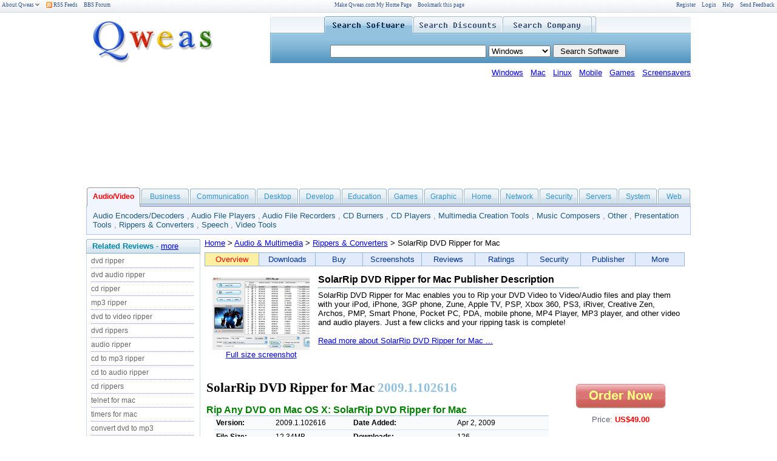

--- FILE ---
content_type: text/html
request_url: https://www.qweas.com/downloads/audio/rippers-converters/overview-solarrip-dvd-ripper-for-mac.html
body_size: 7270
content:
<!DOCTYPE html PUBLIC "-//W3C//DTD XHTML 1.0 Transitional//EN" "http://www.w3.org/TR/xhtml1/DTD/xhtml1-transitional.dtd">
<html xmlns="http://www.w3.org/1999/xhtml">
<head>
<meta http-equiv="Content-Type" content="text/html; charset=utf-8" />
<title>SolarRip DVD Ripper for Mac 2009.1.102616 Free Download</title>
<meta name="description" content="SolarRip DVD Ripper for Mac.  " />
<meta name="keywords" content="DVD ripper, Video Ripper,SolarRip,for-mac.com,Mac DVD ripper, DVD ripper, DVD Mac ripping, Mac DVD riping software" />

<link rel="stylesheet" href="/common/css/style_top.css" type="text/css" />
<link rel="stylesheet" href="/common/css/style_mid.css" type="text/css" />
<script src="/common/js/about.js" type="text/javascript"></script>
<script language="javascript" type="text/javascript" src="/common/js/lib/prototype.js"></script>


</head>
<body>

<div style="position:absolute; top:-100px;">
<img src="/common/css/mid/editor-5star.png" />
<img src="/common/css/mid/editor-4star.png" />
<img src="/common/css/mid/editor-3star.png" />
<img src="/common/css/mid/editor-2star.png" />
<img src="/common/css/mid/editor-1star.png" />
</div>

<div class="divAbout" style="DISPLAY: none" id="divAbout" language="javascript" onmouseover="bD=true;" onmouseout="JudeOutDiv(event);">
<script language="javascript">
//<![CDATA[
WriteSth();
//]]>
</script>
</div>

<div class="divtop">
<table border="0" cellspacing="0" cellpadding="0" width="100%" style="padding-top: 3px;">
<tr><td>

&nbsp; <a href="http://www.qweas.com/about/about.html" class="g1" 
language="javascript" onmouseover="showMenu();" onmouseout="hideMenu();">About Qweas<img src="/common/css/top/arrow.gif" border="0" /></a>  &nbsp; &nbsp;   

<a href="http://www.qweas.com/about/rss.html" class="g1"><img src="/common/css/top/rss.gif" border="0" align="texttop" /> RSS Feeds</a>  &nbsp;  &nbsp;  

<a href="http://bbs.qweas.com/" class="g1">BBS Forum</a>
</td>
<td align="center">
<a href="http://www.qweas.com/about/makehome.html" class="g1">Make Qweas.com My Home Page</a>  &nbsp;  &nbsp;  

<a href="http://www.qweas.com/about/bookmark.html" class="g1">Bookmark this page</a>


</td>
<td align="right">
<a href="http://www.qweas.com/about/register.html" class="g1">Register</a>  &nbsp;  &nbsp; 
<a href="http://www.qweas.com/about/login.html" class="g1">Login</a>  &nbsp;  &nbsp; 

<a href="http://www.qweas.com/about/help.html" class="g1">Help</a>  &nbsp;  &nbsp; 
<a href="http://www.qweas.com/about/sendfeedback.html" class="g1">Send Feedback</a>  &nbsp;  
</td></tr></table>
</div>

<table cellspacing="0" cellpadding="0" border="0" width="996" align="center">
<tr><td width="293" valign="middle" align="left" class="cLogo">

<!-- //Begin Logo Area -->
<a href="http://www.qweas.com/">
<img src="/common/css/top/qweas-80-2.png" border="0" alt="Qweas Download and Search" />
</a>
<!-- //End Logo Area -->

</td><td width="703">

<!-- //Begin Search Area -->

<table cellspacing="0" cellpadding="0" border="0" class="cSearchArea">

<tr height="30">
<td width="92"></td>
<td width="149" class="cFocusSoftware" id="tdSoftware" language="javascript" onclick="SetFocus(0);"></td>
<td width="149" class="cNormalDiscount" id="tdDiscount" language="javascript" onclick="SetFocus(1);"></td>
<td width="149" class="cNormalCompany" id="tdCompany" language="javascript" onclick="SetFocus(2);"></td>
<td width="164" align="center">

</td>
</tr>

<tr><td colspan="5" height="55">
<div id="divSoftware" class="cDivSoftware">
<form name="frmSearch" id="frmSearch" method="POST" action="http://www.qweas.com/search.asp" style="margin:0px; width:99%">

<table border=0 align="center">
<tr><td height="33">
<input size=30 type="text" name="txtKey" id="txtKey" value="">
        <select class="searchTarget">

            <option value="all" selected="selected">All software</option>
            <option value="windows" selected="selected">Windows</option>
            <option value="mac">Mac</option>
            <option value="linux">Linux</option>
            <option value="mobile">Mobile</option>
            <option value="games">Games</option>
            <option value="screen">Screensavers</option>
            <option value="source">Source Code</option>
            <option value="webware">Webware</option>

        </select>

<input type="Submit" value=" Search Software " style="height: 22px;">

</td></tr></table>

</form>

</div>	

<div id="divDiscount" class="cDivDiscount" style=" display:none; ">
<form name="frmSearch" id="frmSearch" method="POST" action="http://www.qweas.com/discount.asp" style="margin:0px; width:99%">

<table border=0 align="center">
<tr><td height="33">
<input size=30 type="text" name="key" id="key" value="">


<input type="Submit" value=" Search Discounts " style="height: 22px;">


</td></tr></table>

</form>
</div>	

<div id="divCompany" class="cDivCompany" style=" display:none; ">
<form name="frmSearch" id="frmSearch" method="POST" action="http://www.qweas.com/company.asp" style="margin:0px; width:99%">

<table border="0" align="center">
<tr><td height="33">
<input size=30 type="text" name="key2" id="key2" value="">


<input type="Submit" value=" Search Company " style="height: 22px;">


</td></tr></table>

</form>
</div>	
</td></tr>
</table>

<!-- //End Search Area -->
</td></tr>
<tr><td>
</td><td align="right">
<!-- //Begin OS Area -->
<a href="http://www.qweas.com/os/windows/">Windows</a> &nbsp; 
<a href="http://www.qweas.com/os/mac/">Mac</a> &nbsp; 
<a href="http://www.qweas.com/os/linux/">Linux</a> &nbsp; 
<a href="http://www.qweas.com/os/mobile/">Mobile</a> &nbsp; 
<a href="http://www.qweas.com/downloads/games.html">Games</a> &nbsp; 
<a href="http://www.qweas.com/downloads/screensavers.html">Screensavers</a>
<!-- //End OS Area -->
</td></tr></table>

<center><IFRAME SRC="http://www.qweas.com/common/css/ad.html" class="cIFrm" scrolling="no"></iframe></center>


<!-- Audio / Video -->
<table cellspacing="0" cellpadding="0" border="0" width="996" height="25" align="center" class="cTab1">
<tr height="34">
<td class="cTabMenu90f"><a href="http://www.qweas.com/downloads/audio/" class="cTabLink" title="Audio & Multimedia"><span class="cTabFocus">Audio/Video</span></a></td>
<td class="cTabMenu80"><a href="http://www.qweas.com/downloads/business/" class="cTabLink" title="Business & Finance">Business</a></td>
<td class="cTabMenu110"><a href="http://www.qweas.com/downloads/communications/" class="cTabLink" title="Communications">Communication</a></td>
<td class="cTabMenu70"><a href="http://www.qweas.com/downloads/desktop/" class="cTabLink" title="Desktop Tools">Desktop</a></td>
<td class="cTabMenu70"><a href="http://www.qweas.com/downloads/development/" class="cTabLink" title="Development Tools">Develop</a></td>
<td class="cTabMenu76"><a href="http://www.qweas.com/downloads/education/" class="cTabLink" title="Education Tools">Education</a></td>
<td class="cTabMenu60"><a href="http://www.qweas.com/downloads/games/" class="cTabLink" title="Games & Entertainment">Games</a></td>
<td class="cTabMenu65"><a href="http://www.qweas.com/downloads/graphic/" class="cTabLink" title="Graphic Apps">Graphic</a></td>
<td class="cTabMenu60"><a href="http://www.qweas.com/downloads/home/" class="cTabLink" title="Home & Hobby">Home</a></td>
<td class="cTabMenu65"><a href="http://www.qweas.com/downloads/network/" class="cTabLink" title="Internet & Network">Network</a></td>
<td class="cTabMenu65"><a href="http://www.qweas.com/downloads/security/" class="cTabLink" title="Security & Privacy">Security</a></td>
<td class="cTabMenu65"><a href="http://www.qweas.com/downloads/servers/" class="cTabLink" title="Servers Apps">Servers</a></td>
<td class="cTabMenu65"><a href="http://www.qweas.com/downloads/system/" class="cTabLink" title="System Utilities">System</a></td>
<td class="cTabMenu55"><a href="http://www.qweas.com/downloads/web/" class="cTabLink" title="Web Development">Web</a></td>
</tr>

<tr><td width="996" colspan="14" class="cSubMenu">
	<a href="http://www.qweas.com/downloads/audio/audio-encoders-decoders/" class="g2">Audio Encoders/Decoders</a> , 
	<a href="http://www.qweas.com/downloads/audio/audio-file-players/" class="g2">Audio File Players</a> , 
	<a href="http://www.qweas.com/downloads/audio/audio-file-recorders/" class="g2">Audio File Recorders</a> , 
	<a href="http://www.qweas.com/downloads/audio/cd-burners/" class="g2">CD Burners</a> , 
	<a href="http://www.qweas.com/downloads/audio/cd-players/" class="g2">CD Players</a> , 
	<a href="http://www.qweas.com/downloads/audio/multimedia-creation-tools/" class="g2">Multimedia Creation Tools</a> , 
	<a href="http://www.qweas.com/downloads/audio/music-composers/" class="g2">Music Composers</a> , 
	<a href="http://www.qweas.com/downloads/audio/other/" class="g2">Other</a> , 
	<a href="http://www.qweas.com/downloads/audio/presentation-tools/" class="g2">Presentation Tools</a> , 
	<a href="http://www.qweas.com/downloads/audio/rippers-converters/" class="g2">Rippers & Converters</a> , 
	<a href="http://www.qweas.com/downloads/audio/speech/" class="g2">Speech</a> , 
	<a href="http://www.qweas.com/downloads/audio/video-tools/" class="g2">Video Tools</a>
</td>
</tr>

</table>


<!-- //Begin Product -->

<center>
<div class="divbody">
<table border="0" cellspacing="0" cellpadding="0" width="100%" class="mt2px">
<tr height="400">
<td width="195" valign="top">
	<table border="0" cellspacing="0" cellpadding="0" class="tbLeft">
	<tr><td height="25" valign="middle" class="pl10px">
	<font size="2" color="#0088aa"><b>Related Reviews</b> - <a href="http://www.qweas.com/reviews/">more</a></font>
	</td></tr>		
	<tr height="400"><td valign="top" class="lcol">
    <a href="http://www.qweas.com/reviews/dvd-ripper.html" class="g3">dvd ripper</a>
<br /><img src="/common/css/mid/line.png" class="m0px" /><br />
    <a href="http://www.qweas.com/reviews/dvd-audio-ripper.html" class="g3">dvd audio ripper</a>
<br /><img src="/common/css/mid/line.png" class="m0px" /><br />
    <a href="http://www.qweas.com/reviews/cd-ripper.html" class="g3">cd ripper</a>
<br /><img src="/common/css/mid/line.png" class="m0px" /><br />
    <a href="http://www.qweas.com/reviews/mp3-ripper.html" class="g3">mp3 ripper</a>
<br /><img src="/common/css/mid/line.png" class="m0px" /><br />
    <a href="http://www.qweas.com/reviews/dvd-to-video-ripper.html" class="g3">dvd to video ripper</a>
<br /><img src="/common/css/mid/line.png" class="m0px" /><br />
    <a href="http://www.qweas.com/reviews/dvd-rippers.html" class="g3">dvd rippers</a>
<br /><img src="/common/css/mid/line.png" class="m0px" /><br />
    <a href="http://www.qweas.com/reviews/audio-ripper.html" class="g3">audio ripper</a>
<br /><img src="/common/css/mid/line.png" class="m0px" /><br />
    <a href="http://www.qweas.com/reviews/cd-to-mp3-ripper.html" class="g3">cd to mp3 ripper</a>
<br /><img src="/common/css/mid/line.png" class="m0px" /><br />
    <a href="http://www.qweas.com/reviews/cd-to-audio-ripper.html" class="g3">cd to audio ripper</a>
<br /><img src="/common/css/mid/line.png" class="m0px" /><br />
    <a href="http://www.qweas.com/reviews/cd-rippers.html" class="g3">cd rippers</a>
<br /><img src="/common/css/mid/line.png" class="m0px" /><br />
    <a href="http://www.qweas.com/reviews/telnet-for-mac.html" class="g3">telnet for mac</a>
<br /><img src="/common/css/mid/line.png" class="m0px" /><br />
    <a href="http://www.qweas.com/reviews/timers-for-mac.html" class="g3">timers for mac</a>
<br /><img src="/common/css/mid/line.png" class="m0px" /><br />
    <a href="http://www.qweas.com/reviews/convert-dvd-to-mp3.html" class="g3">convert dvd to mp3</a>
<br /><img src="/common/css/mid/line.png" class="m0px" /><br />
    <a href="http://www.qweas.com/reviews/convert-dvd-to-mp4.html" class="g3">convert dvd to mp4</a>
<br /><img src="/common/css/mid/line.png" class="m0px" /><br />
    <a href="http://www.qweas.com/reviews/convert-dvd-to-avi.html" class="g3">convert dvd to avi</a>
<br /><img src="/common/css/mid/line.png" class="m0px" /><br />
    <a href="http://www.qweas.com/reviews/auido-cd-rippers.html" class="g3">auido cd rippers</a>
<br /><img src="/common/css/mid/line.png" class="m0px" /><br />
    <a href="http://www.qweas.com/reviews/convert-dvd-to-mpeg.html" class="g3">convert dvd to mpeg</a>
<br /><img src="/common/css/mid/line.png" class="m0px" /><br />
    <a href="http://www.qweas.com/reviews/dvd-to-mp3-converter.html" class="g3">dvd to mp3 converter</a>
<br /><img src="/common/css/mid/line.png" class="m0px" /><br />
    <a href="http://www.qweas.com/reviews/dvd-to-mp4-converter.html" class="g3">dvd to mp4 converter</a>
<br /><img src="/common/css/mid/line.png" class="m0px" /><br />
    <a href="http://www.qweas.com/reviews/dvd-to-mpeg-converter.html" class="g3">dvd to mpeg converter</a>
<br /><img src="/common/css/mid/line.png" class="m0px" /><br />
    <a href="http://www.qweas.com/reviews/dvd-to-divx-converter.html" class="g3">dvd to divx converter</a>
<br /><img src="/common/css/mid/line.png" class="m0px" /><br />
    <a href="http://www.qweas.com/reviews/religion-for-mac.html" class="g3">religion for mac</a>
<br /><img src="/common/css/mid/line.png" class="m0px" /><br />
    <a href="http://www.qweas.com/reviews/browsers-for-mac.html" class="g3">browsers for mac</a>
<br /><img src="/common/css/mid/line.png" class="m0px" /><br />
    <a href="http://www.qweas.com/reviews/war-games-for-mac.html" class="g3">war games for mac</a>

	</td></tr>
	<tr><td height="14" class="lbot"></td></tr>
	</table>

</td>
<td width="100%" valign="top">

<a href="http://www.qweas.com/">Home</a> > <a href="http://www.qweas.com/downloads/audio/">Audio & Multimedia</a> > <a href="http://www.qweas.com/downloads/audio/rippers-converters/">Rippers & Converters</a> > SolarRip DVD Ripper for Mac
	<div>
	<table border="0" cellpadding="3" cellspacing="1"  bgcolor="#95B3DE" class="midMenu">
	<tr bgcolor="#E1EBFB">

<td width="100" align="center" class="midMenuFocus">Overview</td>
<td width="100" align="center"><a href="http://www.qweas.com/downloads/audio/rippers-converters/downloads-solarrip-dvd-ripper-for-mac.html" class="g4">Downloads</a></td>
<td width="100" align="center"><a href="http://www.qweas.com/downloads/audio/rippers-converters/buy-solarrip-dvd-ripper-for-mac.html" class="g4">Buy</a></td>
<td width="100" align="center"><a href="http://www.qweas.com/downloads/audio/rippers-converters/screenshots-solarrip-dvd-ripper-for-mac.html" class="g4">Screenshots</a></td>
<td width="100" align="center"><a href="http://www.qweas.com/downloads/audio/rippers-converters/reviews-solarrip-dvd-ripper-for-mac.html" class="g4">Reviews</a></td>
<td width="100" align="center"><a href="http://www.qweas.com/downloads/audio/rippers-converters/ratings-solarrip-dvd-ripper-for-mac.html" class="g4">Ratings</a></td>
<td width="100" align="center"><a href="http://www.qweas.com/downloads/audio/rippers-converters/security-solarrip-dvd-ripper-for-mac.html" class="g4">Security</a></td>
<td width="100" align="center"><a href="http://www.qweas.com/downloads/audio/rippers-converters/publisher-solarrip-dvd-ripper-for-mac.html" class="g4">Publisher</a></td>
<td width="100" align="center"><a href="http://www.qweas.com/downloads/audio/rippers-converters/moreinfo-solarrip-dvd-ripper-for-mac.html" class="g4">More</a></td>
	</tr>
	</table>


	</div>

<br />
<table border="0" width="100%">
<tr>

<td align="center" valign="top" width="180">

	<font color="#606080">
	<img src="160-scr-solarrip-dvd-ripper-for-mac.png" width="160" style="margin-top: 5px; margin-bottom: 0px" alt="SolarRip DVD Ripper for Mac" /><br />
	<a href="scr-solarrip-dvd-ripper-for-mac.jpg" target="_blank">Full size screenshot</a>
	</font>
</td>

<td align="left" valign="top">

<span class="fb12">SolarRip DVD Ripper for Mac Publisher Description</span> <br />
<img src="/common/css/mid/line2.png" /> 
<br />

SolarRip DVD Ripper for Mac enables you to Rip your DVD Video to Video/Audio files and play them with your iPod, iPhone, 3GP phone, Zune, Apple TV, PSP, Xbox 360, PS3, iRiver, Creative Zen, Archos, PMP, Smart Phone, Pocket PC, PDA, mobile phone, MP4 Player, MP3 player, and other video and audio players. Just a few clicks and your ripping task is complete!
<br /><br />
<a href="moreinfo-solarrip-dvd-ripper-for-mac.html">Read more about SolarRip DVD Ripper for Mac ...</a>
</td>
</table>

<br />
<table border="0" width="100%">
<tr>
<td valign="top">
<h1 class="softname">SolarRip DVD Ripper for Mac <font color="#91C1DE">2009.1.102616</font></h1>

<h2 class="softdesc">Rip Any DVD on Mac OS X: SolarRip DVD Ripper for Mac</h2>


<table align=center cellpadding=4 cellspacing=0 class=cssDetails width="96%">
<tr>
    <th width=80 align=left>Version:</th><td width=120>2009.1.102616</td>
    <th align=left valign="top">Date Added:</th><td valign="top">Apr 2, 2009</td>
</tr>
<tr>
    <th class=btop align=left>File Size:</th><td class=btop>12.34MB</td>
    <th class=btop align=left>Downloads: </th><td class=btop>126</td>
</tr>
<tr>
    <th class=btop align=left>License:</th><td class=btop colspan="3">Shareware , $49 to buy</td>
</tr>
<tr>
    <th class=btop align=left>System:</th><td class=btop colspan="3">Mac OS X/Other</td>
</tr>
<tr>
    <th class=btop align=left>Limitations:</th><td class=btop colspan="3"></td>
</tr>
<tr>
    <th class=btop width=90 align=left>Publisher:</th><td class=btop colspan="3">SolarRip , <a href="publisher-solarrip-dvd-ripper-for-mac.html">More products</a>
</td>
</tr>
<tr>
    <th class=btop align=left valign="top">Requirements:</th><td class=btop valign="top" colspan="3">
	Mac
</td>
</tr>

</table>

</td>
<td align="center" valign="top">
	<font color="#606080">
	<a href="buy-solarrip-dvd-ripper-for-mac.html"><img src="/common/css/mid/ordernow.png" class="mb5px" border="0" /></a><br /> Price: <font color="#ff0000"><b>US$49.00</b></font> <br /><br />
	<a href="downloads-solarrip-dvd-ripper-for-mac.html"><img src="/common/css/mid/download.png" class="mb5px" border="0" /></a><br /> File size: <font color="#0000ff"><b>12.34MB</b></font> <br /><br />
	<img src="/common/css/mid/1stars.gif" class="mb2px" border="0" /><br /><a href="ratings-solarrip-dvd-ripper-for-mac.html">See rating details</a><br /><br />
	</font>
</td></tr>
</table>



</td>
<td width="10"><hr width="8" color="#ffffff"></td>
<td width="160" align="center" valign="top">

<br />


</td>

</tr>
</table>
</div>



<div class="div2nd">
<table border="0" cellspacing="0" cellpadding="0" width="100%" class="mt2px">
<tr height="400">
<td width="195" valign="top">
	<table border="0" cellspacing="0" cellpadding="0" class="tbLeft">
	<tr><td height="25" valign="middle" class="pl10px">
	<font size="2" color="#0088aa"><b>Recommends </b></font>
	</td></tr>		
	<tr><td valign="top" class="lcol">
<a href="http://www.qweas.com/download/audio_mp3/audio_converters/applemacsoft_drm_converter_for_mac.htm" class="g3">AppleMacSoft DRM Converter for Mac</a><br />
<img src="/common/css/mid/line.png" class="m0px" /><br />
<a href="http://www.qweas.com/download/video_dvd/dvd_rippers/dvdxsoft_dvd_ripper.htm" class="g3">dvdXsoft DVD Ripper</a><br />
<img src="/common/css/mid/line.png" class="m0px" /><br />
<a href="http://www.qweas.com/download/audio_mp3/audio_splitters_joiners/cool_mp3_splitter.htm" class="g3">Cool MP3 Splitter</a><br />
<img src="/common/css/mid/line.png" class="m0px" /><br />
<a href="http://www.qweas.com/download/converters/document_converters/abc_amber_advantage_converter.htm" class="g3">ABC Amber Advantage Converter</a><br />
<img src="/common/css/mid/line.png" class="m0px" /><br />
<a href="http://www.qweas.com/download/converters/pdf_converters/abc_amber_pdf_converter.htm" class="g3">ABC Amber PDF Converter</a><br />
<img src="/common/css/mid/line.png" class="m0px" /><br />
<a href="http://www.qweas.com/download/web/html_editors/asp_to_exe.htm" class="g3">ASP to EXE</a><br />
<img src="/common/css/mid/line.png" class="m0px" /><br />
<a href="http://www.qweas.com/download/video_dvd/dvd_rippers/ultra_dvd_ripper.htm" class="g3">Ultra DVD Ripper</a><br />
<img src="/common/css/mid/line.png" class="m0px" /><br />
<a href="http://www.qweas.com/downloads/audio/rippers-converters/overview-aimersoft-video-converter.html" class="g3">Aimersoft Video Converter</a><br />
<img src="/common/css/mid/line.png" class="m0px" /><br />
<a href="http://www.qweas.com/downloads/system/file-disk-management/overview-print-maestro.html" class="g3">PrintMaestro</a><br />
<img src="/common/css/mid/line.png" class="m0px" /><br />
<a href="http://www.qweas.com/download/audio_mp3/audio_splitters_joiners/mp3_mpeg_joiner.htm" class="g3">MP3 & MPEG Joiner</a><br />
<img src="/common/css/mid/line.png" class="m0px" /><br />
<a href="http://www.qweas.com/download/video_dvd/dvd_backup/plato_dvd_copy.htm" class="g3">Plato DVD Copy</a><br />
<img src="/common/css/mid/line.png" class="m0px" /><br />
<a href="http://www.qweas.com/downloads/security/covert-surveillance/overview-invisible-keylogger-software.html" class="g3">Invisible Keylogger</a>

	</td></tr>
	<tr><td height="14" class="lbot"></td></tr>
	</table>

	<br />

	<table border="0" cellspacing="0" cellpadding="0" class="tbLeft">
	<tr><td height="25" valign="middle" class="pl10px">
	<font size="2" color="#0088aa"><b>New Updates </b></font>
	</td></tr>		
	<tr><td valign="top" class="lcol">
	<a href="http://www.qweas.com/downloads/audio/rippers-converters/overview-ispring-pro.html" class="g3">iSpring Pro</a>
<br /><img src="/common/css/mid/line.png" class="m0px" /><br />
<a href="http://www.qweas.com/downloads/audio/rippers-converters/overview-rip-dvd-to-iphone-2010.html" class="g3">Rip DVD to iPhone 2010</a>
<br /><img src="/common/css/mid/line.png" class="m0px" /><br />
<a href="http://www.qweas.com/downloads/audio/rippers-converters/overview-rip-dvd-to-computer-2010.html" class="g3">Rip DVD to Computer 2010</a>
<br /><img src="/common/css/mid/line.png" class="m0px" /><br />
<a href="http://www.qweas.com/downloads/audio/rippers-converters/overview-aiseesoft-ipod-iphone-pc-suite.html" class="g3">Aiseesoft iPod + iPhone PC Suite</a>
<br /><img src="/common/css/mid/line.png" class="m0px" /><br />
<a href="http://www.qweas.com/downloads/audio/rippers-converters/overview-dietmp3-mp3-to-mp3-compressor.html" class="g3">DietMP3 MP3 to MP3 Compressor</a>
<br /><img src="/common/css/mid/line.png" class="m0px" /><br />
<a href="http://www.qweas.com/downloads/audio/rippers-converters/overview-a-one-psp-video-convertor.html" class="g3">A-one PSP Video Convertor</a>
<br /><img src="/common/css/mid/line.png" class="m0px" /><br />
<a href="http://www.qweas.com/downloads/audio/rippers-converters/overview-aiseesoft-zune-movie-converter.html" class="g3">Aiseesoft Zune Movie Converter</a>
<br /><img src="/common/css/mid/line.png" class="m0px" /><br />
<a href="http://www.qweas.com/downloads/audio/rippers-converters/overview-tipard-ipod-software-pack-for-mac.html" class="g3">Tipard iPod Software Pack for Mac</a>
<br /><img src="/common/css/mid/line.png" class="m0px" /><br />
<a href="http://www.qweas.com/downloads/audio/rippers-converters/overview-avone-rm-video-converter.html" class="g3">AVOne RM Video Converter</a>
<br /><img src="/common/css/mid/line.png" class="m0px" /><br />
<a href="http://www.qweas.com/downloads/audio/rippers-converters/overview-aiseesoft-dvd-to-mp4-converter.html" class="g3">Aiseesoft DVD to MP4 Converter</a>
<br /><img src="/common/css/mid/line.png" class="m0px" /><br />
<a href="http://www.qweas.com/downloads/audio/rippers-converters/overview-joboshare-ipod-rip-for-mac.html" class="g3">Joboshare iPod Rip for Mac</a>
<br /><img src="/common/css/mid/line.png" class="m0px" /><br />
<a href="http://www.qweas.com/downloads/audio/video-tools/overview-gilisoft-video-converter.html" class="g3">GiliSoft Video Converter</a>
<br /><img src="/common/css/mid/line.png" class="m0px" /><br />
<a href="http://www.qweas.com/downloads/audio/rippers-converters/overview-bigasoft-3gp-converter.html" class="g3">Bigasoft 3GP Converter</a>
<br /><img src="/common/css/mid/line.png" class="m0px" /><br />
<a href="http://www.qweas.com/downloads/audio/video-tools/overview-bluefox-video-converter.html" class="g3">Bluefox Video Converter</a>
<br /><img src="/common/css/mid/line.png" class="m0px" /><br />
<a href="http://www.qweas.com/downloads/audio/video-tools/overview-power-gom-player-free.html" class="g3">Power Gom Player Free</a>
<br /><img src="/common/css/mid/line.png" class="m0px" /><br />
<a href="http://www.qweas.com/downloads/system/system-maintenance/overview-tweak-7.html" class="g3">Tweak-7</a>
<br /><img src="/common/css/mid/line.png" class="m0px" /><br />
<a href="http://www.qweas.com/downloads/system/system-maintenance/overview-superram.html" class="g3">SuperRam</a>
<br /><img src="/common/css/mid/line.png" class="m0px" /><br />
<a href="http://www.qweas.com/downloads/audio/video-tools/overview-any-dvd-converter-pro.html" class="g3">Any DVD Converter Pro</a>
<br /><img src="/common/css/mid/line.png" class="m0px" /><br />
<a href="http://www.qweas.com/downloads/communications/fax-tools/overview-fax4office.html" class="g3">Fax4Office</a>
<br /><img src="/common/css/mid/line.png" class="m0px" /><br />
<a href="http://www.qweas.com/downloads/system/other/overview-photo-resizer.html" class="g3">Photo Resizer</a>
	<br /><img src="/common/css/mid/line.png" class="m0px" /><br />
	<a href="http://www.qweas.com/about/newupdates.html" class="g3">More New Updates...</a>
	</td></tr>
	<tr><td height="14" class="lbot"></td></tr>
	</table>

</td>
<td width="100%" valign="top">


<table border="0" width="100%" style="border: solid 1px #f0f0f0">
<tr>
<td align="center">
	<font color="#606080">
	Average User Ratings (1 votes): <br />
	<img src="/common/css/mid/editor-0star.png" class="mt5px" /><br />
	</font>
</td><td align="center">
	<font color="#606080">
	Your Rating (click to rate it): <br />
	<img onclick="SubmitRating();" onmousemove="ChangeIcon(event);" src="/common/css/mid/your-stars.png" class="mt5px" id="yourratestar" /><br />
	</font>
</td><td align="center">
	<a href="/submitreview.asp?uid={74AB3086-1AE2-4560-AF52-621270D399DC}" target="_blank">Submit Your Review</a>

</td></tr></table>

<table width="100%" border="0" cellspacing="15"><tr><td>

<br /><br />
...... <br />
    <br />
SolarRip DVD Ripper for Mac is an ideal solution for ripping your DVD videos to popular Video and Audio formats. It combines the features of both a DVD Ripper and a DVD Audio Ripper which makes SolarRip DVD Ripper for Mac a full featured ripping software.  <br />
  <br />
SolarRip DVD Ripper for Mac enables you to Rip DVDs to all popular Video formats including AVI, MPEG, MPG, WMV, DIVX, RM, MOV, FLV, 3GP, 3GP2, MP4, MP4 AVC and Audio formats such as MP3, WAV, WMA, AAC, AC3, M4A (AAC), OGG, RA, AU, etc.  <br />
  <br />
SolarRip DVD Ripper for Mac is a professional program developed for Mac PowerPC and Mac Intel (including Mac OS X 10.5 Leopard) users and is the most powerful Mac DVD ripping software available on the market! Great features enable you to trim, select subtitle, select Audio track, split output files, set zoom method, set video brightness, contrast, saturation etc. Support multi-language. Convert DVD movie to any available language.  <br />
 ......
<br /><br />

</td></tr></table>

<span class="fb12">SolarRip DVD Ripper for Mac Related Software</span> <br />
<img src="/common/css/mid/line2.png" /> 
<br />
<ul class="cRelList">
<font face=arial size=2>
    <li><a href="http://www.qweas.com/download/video_dvd/dvd_rippers/dvd_ripper_for_mac.htm" class="g5o"><img src="/common/images/nooldicon.gif" border="0" align="left" class="cRelIconOld" />DVD Ripper for Mac 1.0</a> <br />
Rip DVD VOB to AVI, DVD to MOV for MAC,convert dvd to other video formats
    </li>
<br /><br />

    <li><a href="http://www.qweas.com/download/video_dvd/dvd_rippers/iskysoft_dvd_audio_ripper_for_mac.htm" class="g5o"><img src="/common/images/nooldicon.gif" border="0" align="left" class="cRelIconOld" />iSkysoft DVD Audio Ripper for Mac 1.5.31</a> <br />
Rip DVD audio to MP3, M4A, WAV, AAC, AC3, and WMA for MAC.
    </li>
<br /><br />

    <li><a href="/downloads/audio/rippers-converters/overview-mac-dvd-ripper-for-mac.html" class="g5"><img src="/icon/mac-dvd-ripper-for-mac.gif" border="0" align="left" class="cRelIconNew" />Mac DVD Ripper for Mac</a> <br />
Rip Any DVD on Mac OS X: QuickRip Mac DVD Ripper for Mac
    </li>
<br /><br />

    <li><a href="/downloads/audio/rippers-converters/overview-pro-dvd-ripper-for-mac.html" class="g5"><img src="/icon/pro-dvd-ripper-for-mac.gif" border="0" align="left" class="cRelIconNew" />Pro DVD Ripper for Mac</a> <br />
Convert any DVD to iPod, iPhone, Zune, PSP, Xbox, for Mac OS X
    </li>
<br /><br />

    <li><a href="http://www.qweas.com/download/video_dvd/dvd_rippers/imtoo_dvd_ripper_for_mac.htm" class="g5o"><img src="/common/images/nooldicon.gif" border="0" align="left" class="cRelIconOld" />ImTOO DVD Ripper for Mac 1.0</a> <br />
rip DVD to all popular video files on Mac OS X fast and easy
    </li>
<br /><br />

    <li><a href="/downloads/audio/rippers-converters/overview-dvd-ripper-suite-for-macs.html" class="g5"><img src="/icon/dvd-ripper-suite-for-macs.gif" border="0" align="left" class="cRelIconNew" />DVD Ripper Suite for Macs</a> <br />
Rip all DVDs to iPod, iPhone, Zune, PSP, Xbox, for Mac OS X
    </li>
<br /><br />

    <li><a href="/downloads/audio/rippers-converters/overview-fast-dvd-ripper-for-mac.html" class="g5"><img src="/common/images/noicon.gif" border="0" align="left" class="cRelIconNew" />Fast DVD Ripper for Mac</a> <br />
Rip Any DVD on Mac OS X: FastRip Fast DVD Ripper for Mac
    </li>
<br /><br />

    <li><a href="/downloads/audio/rippers-converters/overview-transrip-dvd-ripper-for-mac.html" class="g5"><img src="/icon/transrip-dvd-ripper-for-mac.gif" border="0" align="left" class="cRelIconNew" />TransRip DVD Ripper for Mac</a> <br />
Rip Any DVD on Mac OS X: TransRip DVD Ripper for Mac
    </li>
<br /><br />

    <li><a href="/downloads/audio/rippers-converters/overview-lunarrip-dvd-ripper-for-mac.html" class="g5"><img src="/icon/lunarrip-dvd-ripper-for-mac.gif" border="0" align="left" class="cRelIconNew" />LunarRip DVD Ripper for Mac</a> <br />
Rip Any DVD on Mac OS X: LunarRip DVD Ripper for Mac
    </li>
<br /><br />

    <li><a href="/downloads/audio/rippers-converters/overview-cleanrip-dvd-ripper-for-mac.html" class="g5"><img src="/icon/cleanrip-dvd-ripper-for-mac.gif" border="0" align="left" class="cRelIconNew" />CleanRip DVD Ripper for Mac</a> <br />
Rip Any DVD on Mac OS X: CleanRip DVD Ripper for Mac
    </li>
<br /><br />

    <li><a href="http://www.qweas.com/download/video_dvd/dvd_rippers/xilisoft_dvd_ripper_for_mac.htm" class="g5o"><img src="/common/images/nooldicon.gif" border="0" align="left" class="cRelIconOld" />Xilisoft DVD Ripper for Mac 1.0</a> <br />
rip DVD to avi, wmv, etc video format and rip DVD to mp3, wma, etc audio format
    </li>
<br /><br />

    <li><a href="/downloads/audio/video-tools/overview-dvd-ripper-for-macs.html" class="g5"><img src="/icon/dvd-ripper-for-macs.gif" border="0" align="left" class="cRelIconNew" />DVD Ripper for Macs</a> <br />
Rip DVD to any Video/Audio format. Supports all devices and portable players.
    </li>
<br /><br />

    <li><a href="/downloads/audio/rippers-converters/overview-dvd-converter-ripper-for-mac.html" class="g5"><img src="/icon/dvd-converter-ripper-for-mac.gif" border="0" align="left" class="cRelIconNew" />DVD Converter Ripper for Mac</a> <br />
Rip all DVDs to iPod, iPhone, Zune, PSP, Xbox, for Mac OS X
    </li>
<br /><br />

    <li><a href="/downloads/audio/rippers-converters/overview-os-x-dvd-ripper-pack-for-mac.html" class="g5"><img src="/icon/os-x-dvd-ripper-pack-for-mac.gif" border="0" align="left" class="cRelIconNew" />OS X DVD Ripper Pack for Mac</a> <br />
Rip all DVDs to iPod, iPhone, Zune, PSP, Xbox, for Mac OS X
    </li>
</font>
</ul>

<br />
<p class="htags">TAGS OF <b>SOLARRIP DVD RIPPER FOR MAC</b></p>
<img src="/common/css/mid/line-tag.png" /> 
<p class="ctags">
<a href="/free-download/slideshow-for-mac.html">slideshow for mac</a> , 
<a href="/free-download/cmx-format.html">cmx format</a> , 
<a href="/free-download/iphone-soft-for-mac.html">iphone soft for mac</a> , 
<a href="/free-download/win-ripper.html">win ripper</a> , 
<a href="/free-download/mac-zip.html">mac zip</a> , 
<a href="/free-download/wma-drm-converter-for-mac.html">wma drm converter for mac</a> , 
<a href="/free-download/tipard-ts-converter-for-mac.html" class="cTag1">tipard ts converter for mac</a> , 
<a href="/free-download/ps3-mac.html">ps3 mac</a> , 
<a href="/free-download/imovie-hd-for-mac.html" class="cTag1">imovie hd for mac</a>
</p>
<br />


<hr size="1" color="#E7E7E7" />
<font color="#73797B" size="2" face="verdana">
Qweas is providing links to <b>SolarRip DVD Ripper for Mac 2009.1.102616</b> as a courtesy, 
and makes no representations regarding <b>SolarRip DVD Ripper for Mac</b> or any other applications or 
any information related thereto. 
<br /><br />
Any questions, complaints or claims regarding this application  <b>SolarRip DVD Ripper for Mac 2009.1.102616</b> 
must be directed to the appropriate software vendor. 
<br /><br />
You may click the publisher link of <b>SolarRip DVD Ripper for Mac</b> on the top of this page to 
get more details about the vendor.
</font>
<br />
<hr size="1" color="#E7E7E7" />
<br />

<br />
</td>
<td width="10"><hr width="8" color="#ffffff"></td>
<td width="160" align="center" valign="top">



<br />
<br />
<div id="over_release">
<b>New Releases</b>
<hr size="1" color="#808080" />
<a href="http://www.qweas.com/downloads/audio/rippers-converters/overview-odin-bluray-to-windows-mobile-ripper.html">Odin Bluray to Windows Mobile Ripper</a>
<br />
<a href="http://www.qweas.com/downloads/audio/rippers-converters/overview-sothink-video-encoder-for-adobe-flash.html">Sothink Video Encoder for Adobe Flash</a>
<br />
<a href="http://www.qweas.com/downloads/audio/rippers-converters/overview-imacsoft-ipad-to-pc-transfer.html">iMacsoft iPad to PC Transfer</a>
<br />
<a href="http://www.qweas.com/downloads/audio/rippers-converters/overview-raize-video-converter.html">Raize Video Converter</a>
<br />
<a href="http://www.qweas.com/downloads/audio/rippers-converters/overview-leawo-blu-ray-ripper.html">Leawo Blu-ray Ripper</a>
<br />
<a href="http://www.qweas.com/downloads/audio/rippers-converters/overview-emicsoft-iphone-to-computer-transfer.html">Emicsoft iPhone to Computer Transfer</a>
<br />
<a href="http://www.qweas.com/downloads/audio/rippers-converters/overview-id3-butler.html">ID3 Butler</a>
<br />
<a href="http://www.qweas.com/downloads/audio/rippers-converters/overview-xfreesoft-dvd-creator.html">XFreesoft DVD Creator</a>
<br />
<a href="http://www.qweas.com/downloads/audio/rippers-converters/overview-besthd-blu-ray-dvd-ripper.html">BestHD Blu-Ray DVD Ripper</a>
<br />
<a href="http://www.qweas.com/downloads/audio/rippers-converters/overview-switch-audio-converter-for-mac.html">Switch Audio Converter for Mac</a>
<br />
<a href="http://www.qweas.com/downloads/audio/multimedia-creation-tools/overview-cucusoft-itunes-to-itunes-transfer.html">Cucusoft iTunes to iTunes Transfer</a>
<br />
<a href="http://www.qweas.com/downloads/audio/audio-file-recorders/overview-icspeech-recorder.html">icSpeech Recorder</a>
<br />
<a href="http://www.qweas.com/downloads/audio/multimedia-creation-tools/overview-free-audio-editor-2010.html">Free Audio Editor 2010</a>
<br />
<a href="http://www.qweas.com/downloads/audio/video-tools/overview-pchand-youtube-downloader-pro.html">PCHand YouTube Downloader Pro</a>
<br />
<a href="http://www.qweas.com/downloads/audio/rippers-converters/overview-acala-3gp-movies-free.html">Acala 3GP Movies Free</a>
<br />
<a href="http://www.qweas.com/downloads/audio/music-composers/overview-dj-mixer-3-professional-for-mac.html">DJ Mixer 3 Professional for Mac</a>
<br />
<a href="http://www.qweas.com/downloads/graphic/font-tools/overview-fonttwister.html">FontTwister</a>
<br />
<a href="http://www.qweas.com/downloads/business/office-suites-tools/overview-publisher-to-pdf-converter.html">Publisher to PDF Converter</a>
<br />
<a href="http://www.qweas.com/downloads/graphic/other/overview-pixel-ruler.html">Pixel Ruler</a>
<br />
<a href="http://www.qweas.com/downloads/system/other/overview-infiltrator-consultant-license.html">Infiltrator Consultant License</a>
<br />
<a href="http://www.qweas.com/about/newreleases.html">More New Releases...</a>
</div>

<hr width="160" color="#ffffff">
</td>

</tr>
</table>
</div>
</center>

<center>




<form action="http://www.google.com/cse" id="cse-search-box" target="_blank">
  <div>
    <input type="hidden" name="cx" value="partner-pub-2887570416136676:dvty6co5oj7" />
    <input type="hidden" name="ie" value="ISO-8859-1" />
    <input type="text" name="q" size="60" />
    <input type="submit" name="sa" value="Search" />
  </div>
</form>
<script type="text/javascript" src="//www.google.com/cse/brand?form=cse-search-box&amp;lang=en"></script>



<br /> 
<div class="divBottom">
<br />

<div class="oldv">
<b>Old Category</b>: 
<a href="http://www.qweas.com/download/video_dvd/">Video & DVD</a> | 
<a href="http://www.qweas.com/store/mac_video_tool.htm">Video & DVD for Mac</a> | 
<a href="http://www.qweas.com/download/audio_mp3/">Audio & MP3</a> | 
<a href="http://www.qweas.com/download/makers_designers/">Makers & Designers</a> | 
<a href="http://www.qweas.com/download/graphics/">Graphics Tools</a> | 
<a href="http://www.qweas.com/download/internet/">Internet Utilities</a> | 
<a href="http://www.qweas.com/download/web/">Web Authoring</a> | 
<a href="http://www.qweas.com/download/system/">System Tools</a> | 
<a href="http://www.qweas.com/download/converters/">File Converters</a> <br /> 
<a href="http://www.qweas.com/download/home_education/">Home & Education</a> | 
<a href="http://screensaver.qweas.com/">Screensavers</a> | 
<a href="http://www.qweas.com/download/antivirus/">Security & Anti-Virus</a> | 
<a href="http://pocket.qweas.com/">Pocket Devices</a> | 
<a href="http://www.qweas.com/download/business/">Business Finance</a> | 
<a href="http://www.qweas.com/download/game/">Computer Games </a> | 
<a href="http://www.qweas.com/store/mac_game.htm">Computer Games for Mac</a>
</div>
<hr class="hrb" />

<a href="http://www.qweas.com/about/sitemap.html" class="g2">Site Map</a> | 
<a href="http://www.qweas.com/download/sortbyletters.html" class="g2">Sort by Letters</a> | 
<a href="http://www.qweas.com/about/submit.html" class="g2">Submit Software</a> | 
<a href="http://www.qweas.com/about/popular.html" class="g2">Popular Downloads</a> | 
<a href="http://www.qweas.com/about/editorpicks.html" class="g2">Editor Picks</a> | 
<a href="http://www.qweas.com/about/newreleases.html" class="g2">New Releases</a> : 
<a href="http://www.qweas.com/about/newreleases_mac.html" class="g2">Mac</a> , 
<a href="http://www.qweas.com/about/newreleases_free.html" class="g2">Freeware</a> | 
<a href="http://www.qweas.com/about/newupdates.html" class="g2">Updates</a> : 
<a href="http://www.qweas.com/about/newupdates_mac.html" class="g2">Mac</a> ,  
<a href="http://www.qweas.com/about/newupdates_free.html" class="g2">Freeware</a>
<hr class="hrb" />

<small><small>Copyright &copy; 2005-2012 
<a href="http://www.qweas.com" target="_top">Qweas</a> Inc. All rights reserved. 
<a href="http://www.qweas.com/about/getbuttons.html" target="_top">Get Buttons</a> - 
<a href="http://www.qweas.com/about/linktous.html" target="_top">Link to Us</a> - 
<a href="http://www.qweas.com/about/about.html" target="_top">About Qweas</a> - 
<a href="http://www.qweas.com/about/contact.html" target="_top">Contact Us</a> - 
<a href="http://www.qweas.com/about/terms.html" target="_top">Terms of Service</a> - 
<a href="http://www.qweas.com/about/copyright.html" target="_top">Copyright Policy</a> - 
<a href="http://www.qweas.com/about/guidelines.html" target="_top">Guidelines</a> - 
<a href="http://www.qweas.com/about/privacy.html" target="_top">Privacy Policy</a></small></small></center>
<input type="hidden" id="f_UID" value="{74AB3086-1AE2-4560-AF52-621270D399DC}" />
<input type="hidden" id="User_Rating" value="0" />

</div>

</body>
</html>


--- FILE ---
content_type: text/css
request_url: https://www.qweas.com/common/css/style_top.css
body_size: 1084
content:
body{font:13px arial,helvetica,clean,sans-serif;*font-size:small;*font:x-small;
margin-top: 0px; margin-left: 0px; margin-right: 0px;}

A.g1:link{text-decoration: none; color: #355790;}
A.g1:visited{text-decoration: none; color: #355790;}
A.g1:hover{text-decoration: underline; color: #ff0000;}
A.g2:link{text-decoration: none; color: #1E5B7E;}
A.g2:visited{text-decoration: none; color: purple;}
A.g2:hover{text-decoration: underline; color: blue;}
A.g3:link{text-decoration: none; color: #666666;}
A.g3:visited{text-decoration: none; color: #666666;}
A.g3:hover{text-decoration: underline; color: #0088cc;}
A.g4:link{text-decoration: none; color: #003399;}
A.g4:visited{text-decoration: none; color: purple;}
A.g4:hover{text-decoration: underline; color: blue;}
A.g5:link{font: bold 11pt Arial; text-decoration: underline; color: #0088cc;}
A.g5:visited{font: bold 11pt Arial; text-decoration: underline; color: #666666;}
A.g5:hover{font: bold 11pt Arial; text-decoration: underline; color: #FF0000;}
A.g5o:link{font: bold 11pt Arial; text-decoration: underline; color: #ffcc33;}
A.g5o:visited{font: bold 11pt Arial; text-decoration: underline; color: #666666;}
A.g5o:hover{font: bold 11pt Arial; text-decoration: underline; color: #FF0000;}


.divtop1{background: url(top/topback.png); height: 28px; font-family: Verdana; font-size: 7pt;  }
.divtop{background: url(top/bktop.gif); height: 20px; margin-bottom: 6px; border-bottom: solid 1px #D4DEE2; font-family: Verdana; font-size: 7pt;}

.cLogo {padding-left: 10px; padding-top: 0px;}
.cSearchArea {width:703; height:85; background:url(top/tab-bottom.png)}
.cNormalSoftware { background: url(top/tab-search-normal.png); cursor: hand;}
.cFocusSoftware { background: url(top/tab-search-focus.png);  cursor: hand;}
.cNormalDiscount { background: url(top/tab-discount-normal.png);  cursor: hand;}
.cFocusDiscount { background: url(top/tab-discount-focus.png);  cursor: hand;}
.cNormalCompany { background: url(top/tab-company-normal.png);  cursor: hand;}
.cFocusCompany { background: url(top/tab-company-focus.png);  cursor: hand;}
.cDivSoftware {width: 700; height: 50;position: relative; }
.cDivDiscount {width: 700; height: 50;position: relative;}
.cDivCompany {width: 700; height: 50;position: relative; }

.cTab1{ font: 9pt Arial; }
.cTabMenu60 {width: 60px; text-align: center; background: url(top/tab60.png)}
.cTabMenu86 {width: 86px; text-align: center; background: url(top/tab86.png)}
.cTabMenu76 {width: 76px; text-align: center; background: url(top/tab76.png)}
.cTabMenu110 {width: 110px; text-align: center; background: url(top/tab110.png)}
.cTabMenu90 {width: 90px; text-align: center; background: url(top/tab90.png)}
.cTabMenu80 {width: 80px; text-align: center; background: url(top/tab80.png)}
.cTabMenu70 {width: 70px; text-align: center; background: url(top/tab70.png)}
.cTabMenu55 {width: 55px; text-align: center; background: url(top/tab55.png)}
.cTabMenu65 {width: 65px; text-align: center; background: url(top/tab65.png)}
.cTabMenu60f {width: 60px; text-align: center; background: url(top/tab60f.png)}
.cTabMenu86f {width: 86px; text-align: center; background: url(top/tab86f.png)}
.cTabMenu76f {width: 76px; text-align: center; background: url(top/tab76f.png)}
.cTabMenu110f {width: 110px; text-align: center; background: url(top/tab110f.png)}
.cTabMenu90f {width: 90px; text-align: center; background: url(top/tab90f.png);}
.cTabMenu80f {width: 80px; text-align: center; background: url(top/tab80f.png)}
.cTabMenu70f {width: 70px; text-align: center; background: url(top/tab70f.png)}
.cTabMenu55f {width: 55px; text-align: center; background: url(top/tab55f.png)}
.cTabMenu65f {width: 65px; text-align: center; background: url(top/tab65f.png)}
.cTabFocus{color: #ff0000; font: bold 9pt Arial;}
.cSubMenu{border: solid 1px #B0C3F6; border-top: none;font: 10pt arial; padding: 5px; padding-left: 10px; color: gray; background-color: #F1F5FE; height: 35px; text-align: left;  }

A.cTabLink:link{text-decoration: none; color: #3094CF;}
A.cTabLink:visited{text-decoration: none; color: #3094CF;}
A.cTabLink:hover{text-decoration: underline; color: #ff0000;}

.divAbout {	position: absolute; left:5px; top:20px; padding: 0px; background: #F3F5F7; }
.ctbmenu {border-left: solid 1px #cccccc; border-top: solid 1px #ADBCCD; 
	border-right: solid 1px #333333; border-bottom: solid 1px #333333; font: 8pt verdana;}
.ctd1 {border-bottom:  solid 1px #ADBCCD; }
.adgo { border: solid 1px #ffffff; width: 160px; padding-top: 0px; padding-bottom: 0px; }
/* sort */
.pages{border:1px solid #ffffff; padding: 8px 6px; text-align: center;}
.pages a,.pages span{height:20px;line-height:20px; text-align: center; font-size:13px;display:inline-block;border:1px solid #ddd;padding:0 5px;white-space:nowrap;color:#2971a7;text-decoration:none;}
.pages a:hover{  color: white;   background: #3B5998;   text-decoration: none;}
.pages .disable{color:#c0c0c0;background:#f0f0f0;font-weight:bold;}
.pages .focus{color:#ff0000;background:#fff0f0;font-weight:bold;}
.pages .skip{border:0 none; color:#333;}

.htags {margin-bottom: 2px; font: 10pt verdana; color: #808080;}
.ctags {margin-top: 2px; font: 10pt Arial; color: #404040;}
.ctags a:link{text-decoration: none; color: #a0a050;}
.ctags a:visited{text-decoration: none; color: #a0a0a0;}
.ctags a:hover{text-decoration: underline; color: #808080;}
.ctags a.cTag1{font: bold 9pt Verdana;}
.ctags a.cTag2{font: bold 10pt Arial;}
.ctags a.cTag3{font: bold 11pt Arial;}
.ctags a.cTag4{font: bold 13pt Arial;}
.ctags a.cTag5{font: bold 15pt Arial;}

.cIFrm {border: none;width:980px;height:160px;margin:10px;}